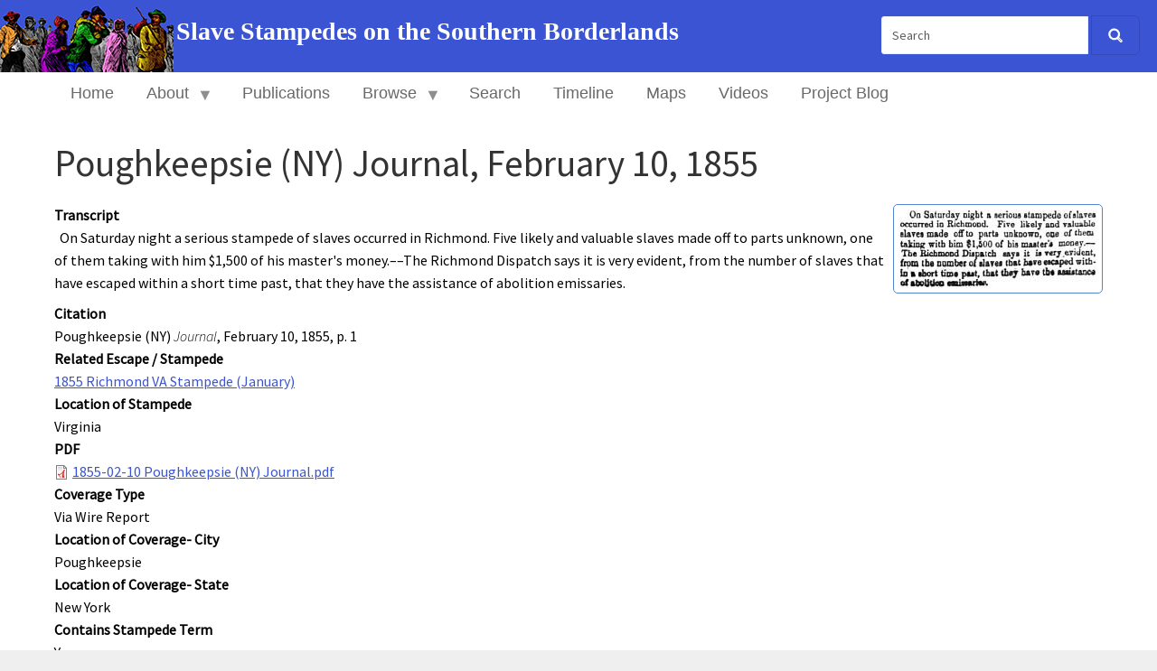

--- FILE ---
content_type: text/html; charset=UTF-8
request_url: https://stampedes.dickinson.edu/document/poughkeepsie-ny-journal-february-10-1855
body_size: 34191
content:
<!DOCTYPE html>
<html  lang="en" dir="ltr" class="dxpr-scheme-custom">
  <head>
    <meta charset="utf-8" />
<script async src="https://www.googletagmanager.com/gtag/js?id=G-W09W40JVCN"></script>
<script>window.dataLayer = window.dataLayer || [];function gtag(){dataLayer.push(arguments)};gtag("js", new Date());gtag("set", "developer_id.dMDhkMT", true);gtag("config", "G-W09W40JVCN", {"groups":"default","page_placeholder":"PLACEHOLDER_page_location"});</script>
<meta name="Generator" content="Drupal 11 (https://www.drupal.org)" />
<meta name="MobileOptimized" content="width" />
<meta name="HandheldFriendly" content="true" />
<meta name="viewport" content="width=device-width, initial-scale=1.0" />
<style>/* cyrillic-ext */@font-face {  font-family: 'Source Sans Pro';  font-style: italic;  font-weight: 300;  font-display: swap;  src: url(/sites/default/files/stampedes_dxpr_6/fonts/6xKwdSBYKcSV-LCoeQqfX1RYOo3qPZZMkidh18Smxg.woff2) format('woff2');  unicode-range: U+0460-052F, U+1C80-1C8A, U+20B4, U+2DE0-2DFF, U+A640-A69F, U+FE2E-FE2F;}/* cyrillic */@font-face {  font-family: 'Source Sans Pro';  font-style: italic;  font-weight: 300;  font-display: swap;  src: url(/sites/default/files/stampedes_dxpr_6/fonts/6xKwdSBYKcSV-LCoeQqfX1RYOo3qPZZMkido18Smxg.woff2) format('woff2');  unicode-range: U+0301, U+0400-045F, U+0490-0491, U+04B0-04B1, U+2116;}/* greek-ext */@font-face {  font-family: 'Source Sans Pro';  font-style: italic;  font-weight: 300;  font-display: swap;  src: url(/sites/default/files/stampedes_dxpr_6/fonts/6xKwdSBYKcSV-LCoeQqfX1RYOo3qPZZMkidg18Smxg.woff2) format('woff2');  unicode-range: U+1F00-1FFF;}/* greek */@font-face {  font-family: 'Source Sans Pro';  font-style: italic;  font-weight: 300;  font-display: swap;  src: url(/sites/default/files/stampedes_dxpr_6/fonts/6xKwdSBYKcSV-LCoeQqfX1RYOo3qPZZMkidv18Smxg.woff2) format('woff2');  unicode-range: U+0370-0377, U+037A-037F, U+0384-038A, U+038C, U+038E-03A1, U+03A3-03FF;}/* vietnamese */@font-face {  font-family: 'Source Sans Pro';  font-style: italic;  font-weight: 300;  font-display: swap;  src: url(/sites/default/files/stampedes_dxpr_6/fonts/6xKwdSBYKcSV-LCoeQqfX1RYOo3qPZZMkidj18Smxg.woff2) format('woff2');  unicode-range: U+0102-0103, U+0110-0111, U+0128-0129, U+0168-0169, U+01A0-01A1, U+01AF-01B0, U+0300-0301, U+0303-0304, U+0308-0309, U+0323, U+0329, U+1EA0-1EF9, U+20AB;}/* latin-ext */@font-face {  font-family: 'Source Sans Pro';  font-style: italic;  font-weight: 300;  font-display: swap;  src: url(/sites/default/files/stampedes_dxpr_6/fonts/6xKwdSBYKcSV-LCoeQqfX1RYOo3qPZZMkidi18Smxg.woff2) format('woff2');  unicode-range: U+0100-02BA, U+02BD-02C5, U+02C7-02CC, U+02CE-02D7, U+02DD-02FF, U+0304, U+0308, U+0329, U+1D00-1DBF, U+1E00-1E9F, U+1EF2-1EFF, U+2020, U+20A0-20AB, U+20AD-20C0, U+2113, U+2C60-2C7F, U+A720-A7FF;}/* latin */@font-face {  font-family: 'Source Sans Pro';  font-style: italic;  font-weight: 300;  font-display: swap;  src: url(/sites/default/files/stampedes_dxpr_6/fonts/6xKwdSBYKcSV-LCoeQqfX1RYOo3qPZZMkids18Q.woff2) format('woff2');  unicode-range: U+0000-00FF, U+0131, U+0152-0153, U+02BB-02BC, U+02C6, U+02DA, U+02DC, U+0304, U+0308, U+0329, U+2000-206F, U+20AC, U+2122, U+2191, U+2193, U+2212, U+2215, U+FEFF, U+FFFD;}/* cyrillic-ext */@font-face {  font-family: 'Source Sans Pro';  font-style: normal;  font-weight: 300;  font-display: swap;  src: url(/sites/default/files/stampedes_dxpr_6/fonts/6xKydSBYKcSV-LCoeQqfX1RYOo3ik4zwmhduz8A.woff2) format('woff2');  unicode-range: U+0460-052F, U+1C80-1C8A, U+20B4, U+2DE0-2DFF, U+A640-A69F, U+FE2E-FE2F;}/* cyrillic */@font-face {  font-family: 'Source Sans Pro';  font-style: normal;  font-weight: 300;  font-display: swap;  src: url(/sites/default/files/stampedes_dxpr_6/fonts/6xKydSBYKcSV-LCoeQqfX1RYOo3ik4zwkxduz8A.woff2) format('woff2');  unicode-range: U+0301, U+0400-045F, U+0490-0491, U+04B0-04B1, U+2116;}/* greek-ext */@font-face {  font-family: 'Source Sans Pro';  font-style: normal;  font-weight: 300;  font-display: swap;  src: url(/sites/default/files/stampedes_dxpr_6/fonts/6xKydSBYKcSV-LCoeQqfX1RYOo3ik4zwmxduz8A.woff2) format('woff2');  unicode-range: U+1F00-1FFF;}/* greek */@font-face {  font-family: 'Source Sans Pro';  font-style: normal;  font-weight: 300;  font-display: swap;  src: url(/sites/default/files/stampedes_dxpr_6/fonts/6xKydSBYKcSV-LCoeQqfX1RYOo3ik4zwlBduz8A.woff2) format('woff2');  unicode-range: U+0370-0377, U+037A-037F, U+0384-038A, U+038C, U+038E-03A1, U+03A3-03FF;}/* vietnamese */@font-face {  font-family: 'Source Sans Pro';  font-style: normal;  font-weight: 300;  font-display: swap;  src: url(/sites/default/files/stampedes_dxpr_6/fonts/6xKydSBYKcSV-LCoeQqfX1RYOo3ik4zwmBduz8A.woff2) format('woff2');  unicode-range: U+0102-0103, U+0110-0111, U+0128-0129, U+0168-0169, U+01A0-01A1, U+01AF-01B0, U+0300-0301, U+0303-0304, U+0308-0309, U+0323, U+0329, U+1EA0-1EF9, U+20AB;}/* latin-ext */@font-face {  font-family: 'Source Sans Pro';  font-style: normal;  font-weight: 300;  font-display: swap;  src: url(/sites/default/files/stampedes_dxpr_6/fonts/6xKydSBYKcSV-LCoeQqfX1RYOo3ik4zwmRduz8A.woff2) format('woff2');  unicode-range: U+0100-02BA, U+02BD-02C5, U+02C7-02CC, U+02CE-02D7, U+02DD-02FF, U+0304, U+0308, U+0329, U+1D00-1DBF, U+1E00-1E9F, U+1EF2-1EFF, U+2020, U+20A0-20AB, U+20AD-20C0, U+2113, U+2C60-2C7F, U+A720-A7FF;}/* latin */@font-face {  font-family: 'Source Sans Pro';  font-style: normal;  font-weight: 300;  font-display: swap;  src: url(/sites/default/files/stampedes_dxpr_6/fonts/6xKydSBYKcSV-LCoeQqfX1RYOo3ik4zwlxdu.woff2) format('woff2');  unicode-range: U+0000-00FF, U+0131, U+0152-0153, U+02BB-02BC, U+02C6, U+02DA, U+02DC, U+0304, U+0308, U+0329, U+2000-206F, U+20AC, U+2122, U+2191, U+2193, U+2212, U+2215, U+FEFF, U+FFFD;}/* cyrillic-ext */@font-face {  font-family: 'Source Sans Pro';  font-style: normal;  font-weight: 400;  font-display: swap;  src: url(/sites/default/files/stampedes_dxpr_6/fonts/6xK3dSBYKcSV-LCoeQqfX1RYOo3qNa7lqDY.woff2) format('woff2');  unicode-range: U+0460-052F, U+1C80-1C8A, U+20B4, U+2DE0-2DFF, U+A640-A69F, U+FE2E-FE2F;}/* cyrillic */@font-face {  font-family: 'Source Sans Pro';  font-style: normal;  font-weight: 400;  font-display: swap;  src: url(/sites/default/files/stampedes_dxpr_6/fonts/6xK3dSBYKcSV-LCoeQqfX1RYOo3qPK7lqDY.woff2) format('woff2');  unicode-range: U+0301, U+0400-045F, U+0490-0491, U+04B0-04B1, U+2116;}/* greek-ext */@font-face {  font-family: 'Source Sans Pro';  font-style: normal;  font-weight: 400;  font-display: swap;  src: url(/sites/default/files/stampedes_dxpr_6/fonts/6xK3dSBYKcSV-LCoeQqfX1RYOo3qNK7lqDY.woff2) format('woff2');  unicode-range: U+1F00-1FFF;}/* greek */@font-face {  font-family: 'Source Sans Pro';  font-style: normal;  font-weight: 400;  font-display: swap;  src: url(/sites/default/files/stampedes_dxpr_6/fonts/6xK3dSBYKcSV-LCoeQqfX1RYOo3qO67lqDY.woff2) format('woff2');  unicode-range: U+0370-0377, U+037A-037F, U+0384-038A, U+038C, U+038E-03A1, U+03A3-03FF;}/* vietnamese */@font-face {  font-family: 'Source Sans Pro';  font-style: normal;  font-weight: 400;  font-display: swap;  src: url(/sites/default/files/stampedes_dxpr_6/fonts/6xK3dSBYKcSV-LCoeQqfX1RYOo3qN67lqDY.woff2) format('woff2');  unicode-range: U+0102-0103, U+0110-0111, U+0128-0129, U+0168-0169, U+01A0-01A1, U+01AF-01B0, U+0300-0301, U+0303-0304, U+0308-0309, U+0323, U+0329, U+1EA0-1EF9, U+20AB;}/* latin-ext */@font-face {  font-family: 'Source Sans Pro';  font-style: normal;  font-weight: 400;  font-display: swap;  src: url(/sites/default/files/stampedes_dxpr_6/fonts/6xK3dSBYKcSV-LCoeQqfX1RYOo3qNq7lqDY.woff2) format('woff2');  unicode-range: U+0100-02BA, U+02BD-02C5, U+02C7-02CC, U+02CE-02D7, U+02DD-02FF, U+0304, U+0308, U+0329, U+1D00-1DBF, U+1E00-1E9F, U+1EF2-1EFF, U+2020, U+20A0-20AB, U+20AD-20C0, U+2113, U+2C60-2C7F, U+A720-A7FF;}/* latin */@font-face {  font-family: 'Source Sans Pro';  font-style: normal;  font-weight: 400;  font-display: swap;  src: url(/sites/default/files/stampedes_dxpr_6/fonts/6xK3dSBYKcSV-LCoeQqfX1RYOo3qOK7l.woff2) format('woff2');  unicode-range: U+0000-00FF, U+0131, U+0152-0153, U+02BB-02BC, U+02C6, U+02DA, U+02DC, U+0304, U+0308, U+0329, U+2000-206F, U+20AC, U+2122, U+2191, U+2193, U+2212, U+2215, U+FEFF, U+FFFD;}</style>
<link rel="icon" href="/sites/default/files/nps-ntf-logo_2.jpg" type="image/jpeg" />
<link rel="canonical" href="https://stampedes.dickinson.edu/document/poughkeepsie-ny-journal-february-10-1855" />
<link rel="shortlink" href="https://stampedes.dickinson.edu/node/2666" />

    <title>Poughkeepsie (NY) Journal, February 10, 1855 | Slave Stampedes on the Southern Borderlands</title>
    <style>ul.dropdown-menu {display: none;}</style>
    <link rel="stylesheet" media="all" href="/libraries/drupal-superfish/css/superfish.css?sz91ct" />
<link rel="stylesheet" media="all" href="/core/themes/stable9/css/system/components/align.module.css?sz91ct" />
<link rel="stylesheet" media="all" href="/core/themes/stable9/css/system/components/container-inline.module.css?sz91ct" />
<link rel="stylesheet" media="all" href="/core/themes/stable9/css/system/components/clearfix.module.css?sz91ct" />
<link rel="stylesheet" media="all" href="/core/themes/stable9/css/system/components/hidden.module.css?sz91ct" />
<link rel="stylesheet" media="all" href="/core/themes/stable9/css/system/components/item-list.module.css?sz91ct" />
<link rel="stylesheet" media="all" href="/core/themes/stable9/css/system/components/js.module.css?sz91ct" />
<link rel="stylesheet" media="all" href="/core/themes/stable9/css/system/components/position-container.module.css?sz91ct" />
<link rel="stylesheet" media="all" href="/core/themes/stable9/css/system/components/reset-appearance.module.css?sz91ct" />
<link rel="stylesheet" media="all" href="/modules/contrib/colorbox/styles/plain/colorbox_style.css?sz91ct" />
<link rel="stylesheet" media="all" href="/libraries/drupal-superfish/style/white/white.css?sz91ct" />
<link rel="stylesheet" media="all" href="/core/themes/stable9/css/core/assets/vendor/normalize-css/normalize.css?sz91ct" />
<link rel="stylesheet" media="all" href="/themes/contrib/bootstrap5/css/components/action-links.css?sz91ct" />
<link rel="stylesheet" media="all" href="/themes/contrib/bootstrap5/css/components/breadcrumb.css?sz91ct" />
<link rel="stylesheet" media="all" href="/themes/contrib/bootstrap5/css/components/container-inline.css?sz91ct" />
<link rel="stylesheet" media="all" href="/themes/contrib/bootstrap5/css/components/details.css?sz91ct" />
<link rel="stylesheet" media="all" href="/themes/contrib/bootstrap5/css/components/exposed-filters.css?sz91ct" />
<link rel="stylesheet" media="all" href="/themes/contrib/bootstrap5/css/components/field.css?sz91ct" />
<link rel="stylesheet" media="all" href="/themes/contrib/bootstrap5/css/components/form.css?sz91ct" />
<link rel="stylesheet" media="all" href="/themes/contrib/bootstrap5/css/components/icons.css?sz91ct" />
<link rel="stylesheet" media="all" href="/themes/contrib/bootstrap5/css/components/inline-form.css?sz91ct" />
<link rel="stylesheet" media="all" href="/themes/contrib/bootstrap5/css/components/item-list.css?sz91ct" />
<link rel="stylesheet" media="all" href="/themes/contrib/bootstrap5/css/components/links.css?sz91ct" />
<link rel="stylesheet" media="all" href="/themes/contrib/bootstrap5/css/components/menu.css?sz91ct" />
<link rel="stylesheet" media="all" href="/themes/contrib/bootstrap5/css/components/more-link.css?sz91ct" />
<link rel="stylesheet" media="all" href="/themes/contrib/bootstrap5/css/components/pager.css?sz91ct" />
<link rel="stylesheet" media="all" href="/themes/contrib/bootstrap5/css/components/tabledrag.css?sz91ct" />
<link rel="stylesheet" media="all" href="/themes/contrib/bootstrap5/css/components/tableselect.css?sz91ct" />
<link rel="stylesheet" media="all" href="/themes/contrib/bootstrap5/css/components/tablesort.css?sz91ct" />
<link rel="stylesheet" media="all" href="/themes/contrib/bootstrap5/css/components/textarea.css?sz91ct" />
<link rel="stylesheet" media="all" href="/themes/contrib/bootstrap5/css/components/ui-dialog.css?sz91ct" />
<link rel="stylesheet" media="all" href="/themes/contrib/bootstrap5/css/components/file.css?sz91ct" />
<link rel="stylesheet" media="all" href="/themes/contrib/bootstrap5/css/components/messages.css?sz91ct" />
<link rel="stylesheet" media="all" href="/themes/contrib/dxpr_theme/css/dxpr-theme.admin.css?sz91ct" />
<link rel="stylesheet" media="all" href="/themes/contrib/dxpr_theme/css/base/variables.css?sz91ct" />
<link rel="stylesheet" media="all" href="/themes/contrib/bootstrap5/css/style.css?sz91ct" />
<link rel="stylesheet" media="all" href="/themes/contrib/bootstrap5/dist/icons/1.11.0/font/bootstrap-icons.css?sz91ct" />
<link rel="stylesheet" media="all" href="/themes/contrib/dxpr_theme/css/vendor-extensions/bootstrap-5.css?sz91ct" />
<link rel="stylesheet" media="all" href="/themes/contrib/dxpr_theme/css/vendor-extensions/bootstrap-theme.css?sz91ct" />
<link rel="stylesheet" media="all" href="/themes/contrib/dxpr_theme/css/vendor-extensions/drupal-search.css?sz91ct" />
<link rel="stylesheet" media="all" href="/themes/contrib/dxpr_theme/css/vendor-extensions/drupal-webform.css?sz91ct" />
<link rel="stylesheet" media="all" href="/themes/contrib/dxpr_theme/css/vendor-extensions/dxpr-theme-builder.css?sz91ct" />
<link rel="stylesheet" media="all" href="/themes/contrib/dxpr_theme/css/components/dxpr-theme-header.css?sz91ct" />
<link rel="stylesheet" media="all" href="/themes/contrib/dxpr_theme/css/components/dxpr-theme-header--mobile.css?sz91ct" />
<link rel="stylesheet" media="all" href="/themes/contrib/dxpr_theme/css/components/dxpr-theme-header--side.css?sz91ct" />
<link rel="stylesheet" media="all" href="/themes/contrib/dxpr_theme/css/components/dxpr-theme-header--top.css?sz91ct" />
<link rel="stylesheet" media="all" href="/themes/contrib/dxpr_theme/css/components/dxpr-theme-secondary-header.css?sz91ct" />
<link rel="stylesheet" media="all" href="/themes/contrib/dxpr_theme/css/base/footer-menu.css?sz91ct" />
<link rel="stylesheet" media="all" href="/themes/contrib/dxpr_theme/css/base/forms.css?sz91ct" />
<link rel="stylesheet" media="all" href="/themes/contrib/dxpr_theme/css/helpers/helper-classes.css?sz91ct" />
<link rel="stylesheet" media="all" href="/themes/contrib/dxpr_theme/css/base/layout.css?sz91ct" />
<link rel="stylesheet" media="all" href="/themes/contrib/dxpr_theme/css/base/page-title.css?sz91ct" />
<link rel="stylesheet" media="all" href="/themes/contrib/dxpr_theme/css/base/typography.css?sz91ct" />
<link rel="stylesheet" media="all" href="/sites/default/files/dxpr_theme/css/themesettings-stampedes_dxpr_6.css?sz91ct" />
<link rel="stylesheet" media="all" href="/themes/custom/stampedes_dxpr_6/css/dxpr_theme_subtheme.css?sz91ct" />

    
  </head>
  <body class="page-node-2666 html path-node page-node-type-documents body--dxpr-theme-header-top body--dxpr-theme-header-not-overlay body--dxpr-theme-header-normal">
    <script>
  var dxpr_themeNavBreakpoint = 480;
  var dxpr_themeWindowWidth = window.innerWidth;
  if (dxpr_themeWindowWidth > dxpr_themeNavBreakpoint) {
    document.body.className += ' body--dxpr-theme-nav-desktop';
  }
  else {
    document.body.className += ' body--dxpr-theme-nav-mobile';
  }
  </script>
    <a href="#main-content" class="skip-link">
      Skip to main content
    </a>
    
          <div class="dialog-off-canvas-main-canvas" data-off-canvas-main-canvas>
    <div class="dxpr-theme-boxed-container">

          <header id="secondary-header" class="dxpr-theme-secondary-header clearfix hidden-none" role="banner">
      <div class="dxpr-theme-fluid secondary-header-container">
                  <div class="region region-secondary-header">
        <div class="wrap-branding">
        <a class="logo navbar-btn" href="/" title="Home" rel="home">
      <img id="logo" src="/sites/default/files/stampedes-logo_0.png" alt="Home" />
    </a>
        <a class="name navbar-brand" href="/" title="Home" rel="home">Slave Stampedes on the Southern Borderlands</a>
      </div>
                                                  <div class="search-block-form block block-search" data-drupal-selector="search-block-form" id="block-stampedes-dxpr-6-search-form-narrow" role="search">
    
        
          <form data-block="secondary_header" action="/search/node" method="get" id="search-block-form" accept-charset="UTF-8">
    <div class="input-group">
        

  <input title="Enter the terms you wish to search for." data-drupal-selector="edit-keys" type="search" id="edit-keys" name="keys" value="" size="15" maxlength="128" placeholder="Search" class="form-search form-control" />




      <span class="input-group-btn">
      <button data-drupal-selector="edit-actions" type="submit" id="edit-actions" name="op" value="" class="button js-form-submit form-submit btn btn-link icon-only">
      <span class="sr-only"></span>
        <svg xmlns="http://www.w3.org/2000/svg" width="16" height="20" fill="currentColor" class="bi bi-search" viewBox="-1 1 18 18">
          <path d="M11.742 10.344a6.5 6.5 0 1 0-1.397 1.398h-.001c.03.04.062.078.098.115l3.85 3.85a1 1 0 0 0 1.415-1.414l-3.85-3.85a1.007 1.007 0 0 0-.115-.1zM12 6.5a5.5 5.5 0 1 1-11 0 5.5 5.5 0 0 1 11 0z" stroke="currentColor" stroke-width="1.5"/>
        </svg>
      </button>
    </span>
    

    </div>
</form>

    </div>

  </div>

              </div>
    </header>
  
                                          
    <header class="navbar navbar dxpr-theme-header clearfix dxpr-theme-header--top dxpr-theme-header--normal dxpr-theme-header--hover-opacity dxpr-theme-header--sticky" id="navbar" role="banner" data-spy="affix" data-offset-top="60">
            <div class="container navbar-container">
                  <div class="row container-row"><div class="col-sm-12 container-col">
                <div class="navbar-header">
            <div class="region region-navigation">
                                                                <section id="block-stampedes-dxpr-6-simplesitenavigation" class="block block-superfish block-superfishsimple-site-navigation clearfix">
  
        <hr class="block-hr">
  

      
<ul id="superfish-simple-site-navigation" class="menu sf-menu sf-simple-site-navigation sf-horizontal sf-style-white" role="menu" aria-label="Menu">
  

  
  <li id="simple-site-navigation-menu-link-contente8287d82-d18f-41bc-a66b-6f6cf86d0bdf" class="sf-depth-1 sf-no-children sf-first" role="none">
    
          <a href="/" class="sf-depth-1" role="menuitem">Home</a>
    
    
    
    
      </li>


            
  <li id="simple-site-navigation-menu-link-content0830262c-c727-4465-836d-9f04033d8a20" class="sf-depth-1 menuparent" role="none">
    
          <a href="/about" class="sf-depth-1 menuparent" role="menuitem" aria-haspopup="true" aria-expanded="false">About</a>
    
    
    
              <ul role="menu">
      
      

  
  <li id="simple-site-navigation-menu-link-contentef7e149e-bb06-4401-b8ae-7d6bf1be7f4d" class="sf-depth-2 sf-no-children sf-first" role="none">
    
          <a href="/kentucky" class="sf-depth-2" role="menuitem">Kentucky</a>
    
    
    
    
      </li>


  
  <li id="simple-site-navigation-menu-link-content2bfd7889-1fbe-4193-be7e-7144227f03ea" class="sf-depth-2 sf-no-children sf-last" role="none">
    
          <a href="/missouri" class="sf-depth-2" role="menuitem">Missouri</a>
    
    
    
    
      </li>



              </ul>
      
    
    
      </li>


  
  <li id="simple-site-navigation-menu-link-content869fec12-0f57-4cba-afae-1b1eb21dd5e7" class="sf-depth-1 sf-no-children" role="none">
    
          <a href="/report/essay" class="sf-depth-1" role="menuitem">Publications</a>
    
    
    
    
      </li>


            
  <li id="simple-site-navigation-menu-link-content538fd843-aa3e-4197-9007-3c575bf3e594" class="sf-depth-1 menuparent" role="none">
    
          <a href="/content/browse-records" class="sf-depth-1 menuparent" role="menuitem" aria-haspopup="true" aria-expanded="false">Browse</a>
    
    
    
              <ul role="menu">
      
      

  
  <li id="simple-site-navigation-menu-link-contente0e17d37-c4af-4c7e-9af3-ae3b903363bd" class="sf-depth-2 sf-no-children sf-first" role="none">
    
          <a href="/escapes" class="sf-depth-2" role="menuitem">Escapes</a>
    
    
    
    
      </li>


  
  <li id="simple-site-navigation-menu-link-content62f34ebb-719e-460d-a07f-4499283ee7db" class="sf-depth-2 sf-no-children" role="none">
    
          <a href="/places" class="sf-depth-2" role="menuitem">Places</a>
    
    
    
    
      </li>


  
  <li id="simple-site-navigation-menu-link-content668e0514-06c6-4ab3-aa4f-f64924bac1fa" class="sf-depth-2 sf-no-children" role="none">
    
          <a href="/documents" class="sf-depth-2" role="menuitem">Documents</a>
    
    
    
    
      </li>


  
  <li id="simple-site-navigation-menu-link-content9de9b747-f6cf-4db4-8857-430b6fe540f0" class="sf-depth-2 sf-no-children" role="none">
    
          <a href="/images" class="sf-depth-2" role="menuitem">Images</a>
    
    
    
    
      </li>



              </ul>
      
    
    
      </li>


  
  <li id="simple-site-navigation-menu-link-content8f2100ea-df48-455f-b247-081d0d353c31" class="sf-depth-1 sf-no-children" role="none">
    
          <a href="/content/advanced-search" class="sf-depth-1" role="menuitem">Search</a>
    
    
    
    
      </li>


  
  <li id="simple-site-navigation-menu-link-contentac446f0f-bb8f-49fa-8064-65c27fa9d667" class="sf-depth-1 sf-no-children" role="none">
    
          <a href="/timeline" class="sf-depth-1" role="menuitem">Timeline</a>
    
    
    
    
      </li>


  
  <li id="simple-site-navigation-menu-link-contentcc9322fc-c9de-4cf9-a285-f763c2d14a4a" class="sf-depth-1 sf-no-children" role="none">
    
          <a href="/content/maps" class="sf-depth-1" role="menuitem">Maps</a>
    
    
    
    
      </li>


  
  <li id="simple-site-navigation-menu-link-contente5864383-861b-4dc3-9f63-f481a30f480f" class="sf-depth-1 sf-no-children" role="none">
    
          <a href="/content/videos" class="sf-depth-1" role="menuitem">Videos</a>
    
    
    
    
      </li>


  
  <li id="simple-site-navigation-menu-link-content3e819bf8-d6fe-48d7-a0ea-0562c1fd6d76" class="sf-depth-1 sf-no-children sf-last" role="none">
    
          <a href="http://housedivided.dickinson.edu/sites/stampedes/" class="sf-depth-1 sf-external" role="menuitem">Project Blog</a>
    
    
    
    
      </li>


</ul>

  </section>

  </div>

                            </div>

                                  </div></div>
              </div>
    </header>
  
<div class="wrap-containers">

        <div class="region region-highlighted">
    <div data-drupal-messages-fallback class="hidden"></div>

  </div>

  

        <div class="page-title-full-width-container" id="page-title-full-width-container">
          <header role="banner" id="page-title" class="container page-title-container">
                                                                      <section id="block-stampedes-dxpr-6-page-title" class="block block-core block-page-title-block clearfix">
  
        <hr class="block-hr">
  

      
    <h1 class="page-title"><span class="field field--name-title field--type-string field--label-hidden">Poughkeepsie (NY) Journal, February 10, 1855</span>
</h1>


  </section>


      </header>
    </div>
  
          <div class="container content-top-container">
            <div class="row container-row"><div class="col-sm-12 container-col">
              <div class="region-block-design region region-content-top">
    
  </div>

            </div></div>
          </div>
  
      
  <div role="main" class="main-container container js-quickedit-main-content clearfix">
        <div class="row">
                
                          
      <section class="col-sm-12">

                
                
                          <a id="main-content"></a>
            <div class="region region-content">
                                                                <section id="block-stampedes-dxpr-6-content" class="block block-system block-system-main-block clearfix">
  
        <hr class="block-hr">
  

      <article data-history-node-id="2666" class="documents full clearfix node">

  
    
  <div class="content">
          
<div  class="doc-image-caption">
    
            <div class="field field--name-field-doc-image field--type-image field--label-hidden field__item">
<a href="https://stampedes.dickinson.edu/sites/default/files/2019-08/HD_1855_02_10PoughkeepsieNYJournal_SeriousStampedeP1.jpg" aria-label="{&quot;alt&quot;:&quot;Stampede of Slaves&quot;}" role="button"  title="Stampede of Slaves" data-colorbox-gallery="gallery-documents-2666-568Lr0W0-mU" class="colorbox" aria-controls="colorbox-tlL3mGXGX30" data-cbox-img-attrs="{&quot;alt&quot;:&quot;Stampede of Slaves&quot;}"><img id="colorbox-tlL3mGXGX30" src="/sites/default/files/styles/medium/public/2019-08/HD_1855_02_10PoughkeepsieNYJournal_SeriousStampedeP1.jpg?itok=xFSG1dw_" width="220" height="87" alt="Stampede of Slaves" loading="lazy" class="img-fluid image-style-medium" />

</a>
</div>
      
  </div>
  <div class="clearfix text-formatted field field--name-field-doc-transcript field--type-text-long field--label-above">
    <div class="field__label">Transcript</div>
              <div class="field__item"><p>&nbsp; On Saturday night a serious stampede of slaves occurred in Richmond. Five likely and valuable slaves made off to parts unknown, one of them taking with him $1,500 of his master's money.––The Richmond Dispatch says it is very evident, from the number of slaves that have escaped within a short time past, that they have the assistance of abolition emissaries.&nbsp;</p></div>
          </div>

  <div class="clearfix text-formatted field field--name-body field--type-text-with-summary field--label-above">
    <div class="field__label">Citation</div>
              <div class="field__item"><p>Poughkeepsie (NY) <em>Journal</em>, February 10, 1855, p. 1</p></div>
          </div>

  <div class="field field--name-field-doc-title-of-stampede field--type-entity-reference field--label-above">
    <div class="field__label">Related Escape / Stampede</div>
          <div class="field__items">
              <div class="field__item"><a href="/escape/1855-richmond-va-stampede-january" hreflang="en">1855 Richmond VA Stampede (January)</a></div>
              </div>
      </div>

  <div class="field field--name-field-doc-location-of-stampede field--type-list-string field--label-above">
    <div class="field__label">Location of Stampede</div>
              <div class="field__item">Virginia</div>
          </div>

  <div class="field field--name-field-doc-pdf field--type-file field--label-above">
    <div class="field__label">PDF</div>
          <div class="field__items">
              <div class="field__item">
<span class="file file--mime-application-pdf file--application-pdf"> <a href="/sites/default/files/2023-03/1855-02-10%20Poughkeepsie%20%28NY%29%20Journal.pdf" type="application/pdf">1855-02-10 Poughkeepsie (NY) Journal.pdf</a></span>
</div>
              </div>
      </div>

  <div class="field field--name-field-doc-coverage-type field--type-list-string field--label-above">
    <div class="field__label">Coverage Type</div>
              <div class="field__item">Via Wire Report</div>
          </div>

  <div class="field field--name-field-doc-location-coverage-city field--type-string field--label-above">
    <div class="field__label">Location of Coverage- City</div>
              <div class="field__item">Poughkeepsie</div>
          </div>

  <div class="field field--name-field-doc-location-coverage-stat field--type-list-string field--label-above">
    <div class="field__label">Location of Coverage- State</div>
              <div class="field__item">New York</div>
          </div>

  <div class="field field--name-field-doc-contains-stampede-term field--type-boolean field--label-above">
    <div class="field__label">Contains Stampede Term</div>
              <div class="field__item">Yes</div>
          </div>

      </div>

          
  
</article>

  </section>

  </div>

              </section>

                    </div><!-- end .ow -->
      </div><!-- end main-container -->

</div>

      <footer class="dxpr-theme-footer clearfix" role="contentinfo">
            <div class="dxpr-theme-fluid footer-container">
                  <div class="region region-footer">
                                                                <section id="block-stampedes-dxpr-6-copyright" class="col-lg-6 col-sm-12 block block-block-content block-block-contente50e43df-a011-42db-b522-82f93e79f9aa clearfix">
  
        <h2 class="block-title">Copyright</h2>
      <hr class="block-hr">
  

      
            <div class="clearfix text-formatted field field--name-body field--type-text-with-summary field--label-hidden field__item"><p><span><img src="/sites/default/files/inline-images/cc-logo.png" alt="creative commons icon" width="20" height="20" loading="lazy"> <strong>2022-25&nbsp;</strong></span><strong>National Park Service Network to Freedom and House Divided Project at Dickinson College&nbsp;</strong></p><p><a href="https://stampedes.dickinson.edu/user"><span><strong><img src="/sites/default/files/inline-images/NPS-NTF-logo_2.jpg" alt="NPS Logo" width="50" height="51" loading="lazy"></strong></span></a><strong><img src="/sites/default/files/inline-images/HD%20SS%20Logo_2_1.png" data-entity-uuid="57e368fa-6299-40ae-9798-e3f7a4abb718" data-entity-type="file" alt="House Divided Logo" width="60" height="50" class="align-left" loading="lazy"></strong></p></div>
      
  </section>
                                                            <section id="block-stampedes-dxpr-6-contact" class="col-lg-6 col-sm-12 contact block block-block-content block-block-content901cc37e-6b45-4d8a-8351-76355d76b034 clearfix">
  
        <h2 class="block-title">Contact</h2>
      <hr class="block-hr">
  

      
            <div class="clearfix text-formatted field field--name-body field--type-text-with-summary field--label-hidden field__item"><p>Director: Matthew Pinsker<br>
House Divided Project<br>
PO Box 1773 / 61 N. West Street<br>
Dickinson College<br>
Carlisle, PA 17013<br>
Email: hdivided@dickinson.edu<br>
Tel: 717-245-1865</p></div>
      
  </section>

  </div>

              </div>
    </footer>
  
</div><!-- end dxpr-theme-boxed-container -->

  </div>

    <script type="application/json" data-drupal-selector="drupal-settings-json">{"path":{"baseUrl":"\/","pathPrefix":"","currentPath":"node\/2666","currentPathIsAdmin":false,"isFront":false,"currentLanguage":"en"},"pluralDelimiter":"\u0003","suppressDeprecationErrors":true,"google_analytics":{"account":"G-W09W40JVCN","trackOutbound":true,"trackMailto":true,"trackTel":true,"trackDownload":true,"trackDownloadExtensions":"7z|aac|arc|arj|asf|asx|avi|bin|csv|doc(x|m)?|dot(x|m)?|exe|flv|gif|gz|gzip|hqx|jar|jpe?g|js|mp(2|3|4|e?g)|mov(ie)?|msi|msp|pdf|phps|png|ppt(x|m)?|pot(x|m)?|pps(x|m)?|ppam|sld(x|m)?|thmx|qtm?|ra(m|r)?|sea|sit|tar|tgz|torrent|txt|wav|wma|wmv|wpd|xls(x|m|b)?|xlt(x|m)|xlam|xml|z|zip","trackColorbox":true},"field_group":{"html_element":{"mode":"default","context":"view","settings":{"label":"Image and Caption","classes":"doc-image-caption","id":"","element":"div","show_label":false,"label_element":"h3","attributes":"","effect":"none","speed":"fast"}}},"colorbox":{"opacity":"0.85","current":"{current} of {total}","previous":"\u00ab Prev","next":"Next \u00bb","close":"Close","maxWidth":"98%","maxHeight":"98%","fixed":true,"mobiledetect":true,"mobiledevicewidth":"480px"},"ajaxTrustedUrl":{"\/search\/node":true},"dxpr_themeSettings":{"headerHeight":"100","headerOffset":"60","headerMobileHeight":"60","headerSideDirection":"left","hamburgerAnimation":"cross"},"superfish":{"superfish-simple-site-navigation":{"id":"superfish-simple-site-navigation","sf":{"animation":{"opacity":"show","height":"show"},"speed":"fast","autoArrows":true,"dropShadows":true},"plugins":{"touchscreen":{"disableHover":0,"cloneParent":0,"mode":"always_active"},"smallscreen":{"cloneParent":0,"mode":"window_width","title":"Site Navigation"},"supposition":true,"supersubs":true}}},"user":{"uid":0,"permissionsHash":"785b0784ff29f543f9b231abd8da38bca01fa8a774bd6286c4e51dd1a446fd6e"}}</script>
<script src="/core/assets/vendor/jquery/jquery.min.js?v=4.0.0-beta.2"></script>
<script src="/core/assets/vendor/once/once.min.js?v=1.0.1"></script>
<script src="/core/misc/drupalSettingsLoader.js?v=11.2.2"></script>
<script src="/core/misc/drupal.js?v=11.2.2"></script>
<script src="/core/misc/drupal.init.js?v=11.2.2"></script>
<script src="/themes/contrib/bootstrap5/dist/bootstrap/5.3.7/dist/js/bootstrap.bundle.js?v=5.3.7"></script>
<script src="/libraries/colorbox/jquery.colorbox-min.js?v=11.2.2"></script>
<script src="/libraries/dompurify/dist/purify.min.js?v=11.2.2"></script>
<script src="/modules/contrib/colorbox/js/colorbox.js?v=11.2.2"></script>
<script src="/modules/contrib/colorbox/styles/plain/colorbox_style.js?v=11.2.2"></script>
<script src="/themes/contrib/dxpr_theme/js/minified/dxpr-theme-multilevel-mobile-nav.bundle.min.js?sz91ct"></script>
<script src="/themes/contrib/dxpr_theme/js/minified/dxpr-theme-header.bundle.min.js?sz91ct"></script>
<script src="/modules/contrib/google_analytics/js/google_analytics.js?v=11.2.2"></script>
<script src="/modules/contrib/superfish/js/superfish.js?v=2.0"></script>
<script src="/libraries/drupal-superfish/superfish.js?sz91ct"></script>
<script src="/libraries/drupal-superfish/jquery.hoverIntent.minified.js?sz91ct"></script>
<script src="/libraries/drupal-superfish/sfsmallscreen.js?sz91ct"></script>
<script src="/libraries/drupal-superfish/supersubs.js?sz91ct"></script>
<script src="/libraries/drupal-superfish/supposition.js?sz91ct"></script>
<script src="/libraries/drupal-superfish/sftouchscreen.js?sz91ct"></script>

    <div class="hidden" id="dxpr-theme-js-seed">sfy39587stp18</div>
  </body>
</html>
